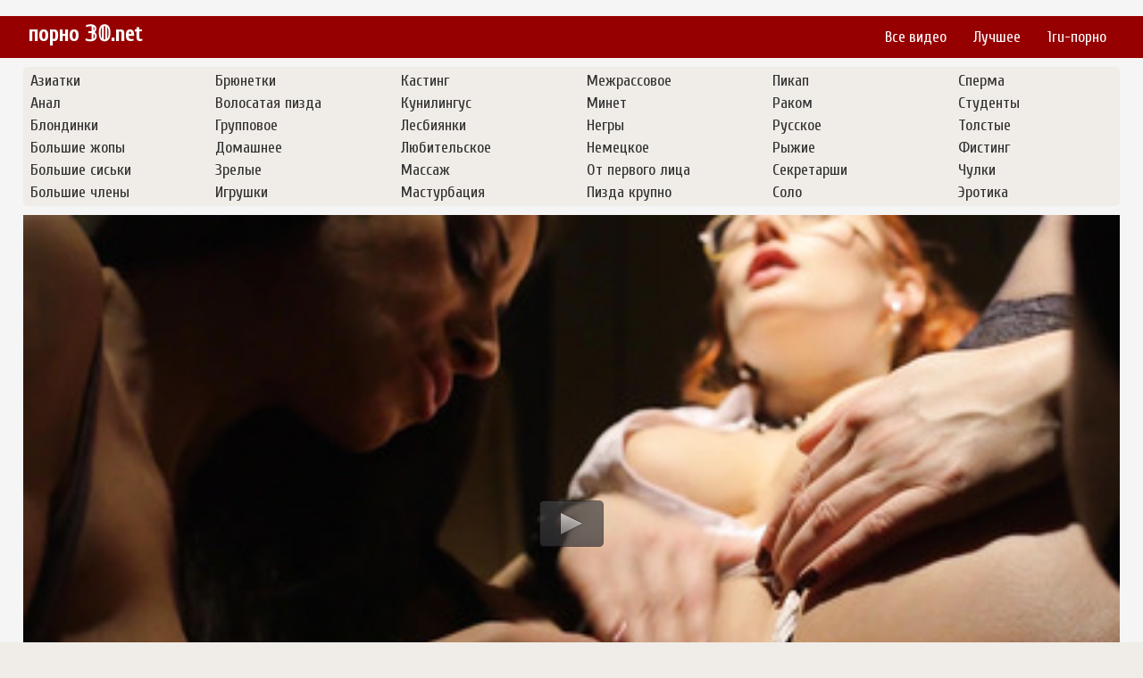

--- FILE ---
content_type: text/html; charset=UTF-8
request_url: https://porno30.net/video/188-golaya-popa
body_size: 3728
content:
<!DOCTYPE html>
<html lang="ru">
<head>
 <link rel="canonical" href="https://porno30.net/video/188-golaya-popa"/>
<meta http-equiv="Content-Type" content="text/html; charset=utf-8" />
<meta name="viewport" content="width=device-width, initial-scale=1.0, maximum-scale=1.0, minimum-scale=1.0, user-scalable=no">
<meta http-equiv="X-UA-Compatible" content="IE=edge" />
<meta http-equiv="Content-Language" content="ru" />
<meta name="description" content="Смотреть порно видео под названием - 🔥 Голая попа 🔥 - онлайн и в отличном качестве HD!"/>
<title>😜 Голая попа</title>       
<link href="https://porno30.net/css/style.css" rel="stylesheet" type="text/css"/>
<link href="https://porno30.net/css/jquery.fancybox-metal.css" rel="stylesheet" type="text/css"/>
<link href='https://fonts.googleapis.com/css?family=Cuprum&subset=latin,cyrillic' rel='stylesheet' type='text/css'> 
<script type="text/javascript" src="https://porno30.net/jwplayer.js"></script>
<meta name="author" content="porno30.net" />
<meta name="robots" content="ALL" />
<meta name="revisit-after" content="1 day" />
<link rel="icon" href="https://porno30.net/favicon.ico" type="image/x-icon">
<link rel="shortcut icon" href="https://porno30.net/favicon.ico" type="image/x-icon">
    <style>
        #list_categories_categories_list .box{
            overflow:hidden;
        }
        .mobile{
            display:none;
        }
        @media screen and (max-width: 768px) {
            .mobile{
                display:block;
            }
        }
        .hidden-umenu{
            display:none;
        }
        @media screen and (max-width:770px) {
            .cat_description {
                display: none !important;
            }
        }

        #logo,
        .logo {
            -webkit-background-size:cover;
            background-size:cover;
            background-position:center;
            margin-top: 5px;
        }

        @media screen and (max-width: 950px) {
            #logo,
            .logo {
                width:60%;
            }
        }

        @media screen and (max-width: 375px) {
            #logo,
            .logo {
                width:100%;
            }
        }
    </style>
</head>
<body>
﻿<div id="header">
	<div class="header_holder">
		<div id="logo" class="logo">
			<a href="https://porno30.net/">порно &#120795;&#120792;.net</a>
		</div>
		<div id="top-menu">
			<ul>
				<li>
					<a href="https://porno30.net/">Все видео</a>
				</li>
				<li>
					<a href="https://porno30.net/top">Лучшее</a>
				</li>
				<li>
					<a href="https://1ru-porno.com/" target="blank">1ru-порно</a>
				</li>
			</ul>
		</div>
		<div class="clear"></div>
	</div>
</div><div id="content">
<div class="top-cats">
<ul class="bottom_cats main">
					
	<li>
		<a title="Азиатки" href="https://porno30.net/categories/aziatki">
			<span class="c_name">Азиатки</span>
		</a>
	</li>
				
	<li>
		<a title="Анал" href="https://porno30.net/categories/anal">
			<span class="c_name">Анал</span>
		</a>
	</li>
				
	<li>
		<a title="Блондинки" href="https://porno30.net/categories/blondinki">
			<span class="c_name">Блондинки</span>
		</a>
	</li>
				
	<li>
		<a title="Большие жопы" href="https://porno30.net/categories/bolshie-gopi">
			<span class="c_name">Большие жопы</span>
		</a>
	</li>
				
	<li>
		<a title="Большие сиськи" href="https://porno30.net/categories/bolshie-siski">
			<span class="c_name">Большие сиськи</span>
		</a>
	</li>
				
	<li>
		<a title="Большие члены" href="https://porno30.net/categories/bolshie-chleni">
			<span class="c_name">Большие члены</span>
		</a>
	</li>
				
	<li>
		<a title="Брюнетки" href="https://porno30.net/categories/bryunetki">
			<span class="c_name">Брюнетки</span>
		</a>
	</li>
				
	<li>
		<a title="Волосатая пизда" href="https://porno30.net/categories/volosataya-pizda">
			<span class="c_name">Волосатая пизда</span>
		</a>
	</li>
				
	<li>
		<a title="Групповое" href="https://porno30.net/categories/gruppovoe">
			<span class="c_name">Групповое</span>
		</a>
	</li>
				
	<li>
		<a title="Домашнее" href="https://porno30.net/categories/domashnee">
			<span class="c_name">Домашнее</span>
		</a>
	</li>
				
	<li>
		<a title="Зрелые" href="https://porno30.net/categories/zrelie">
			<span class="c_name">Зрелые</span>
		</a>
	</li>
				
	<li>
		<a title="Игрушки" href="https://porno30.net/categories/igrushki">
			<span class="c_name">Игрушки</span>
		</a>
	</li>
				
	<li>
		<a title="Кастинг" href="https://porno30.net/categories/kasting">
			<span class="c_name">Кастинг</span>
		</a>
	</li>
				
	<li>
		<a title="Кунилингус" href="https://porno30.net/categories/kunilingus">
			<span class="c_name">Кунилингус</span>
		</a>
	</li>
				
	<li>
		<a title="Лесбиянки" href="https://porno30.net/categories/lesbiyanki">
			<span class="c_name">Лесбиянки</span>
		</a>
	</li>
				
	<li>
		<a title="Любительское" href="https://porno30.net/categories/lyubitelskoe">
			<span class="c_name">Любительское</span>
		</a>
	</li>
				
	<li>
		<a title="Массаж" href="https://porno30.net/categories/massag">
			<span class="c_name">Массаж</span>
		</a>
	</li>
				
	<li>
		<a title="Мастурбация" href="https://porno30.net/categories/masturbatsiya">
			<span class="c_name">Мастурбация</span>
		</a>
	</li>
				
	<li>
		<a title="Межрассовое" href="https://porno30.net/categories/megrassovoe">
			<span class="c_name">Межрассовое</span>
		</a>
	</li>
				
	<li>
		<a title="Минет" href="https://porno30.net/categories/minet">
			<span class="c_name">Минет</span>
		</a>
	</li>
				
	<li>
		<a title="Негры" href="https://porno30.net/categories/negri">
			<span class="c_name">Негры</span>
		</a>
	</li>
				
	<li>
		<a title="Немецкое" href="https://porno30.net/categories/nemetskoe">
			<span class="c_name">Немецкое</span>
		</a>
	</li>
				
	<li>
		<a title="От первого лица" href="https://porno30.net/categories/ot-pervogo-litsa">
			<span class="c_name">От первого лица</span>
		</a>
	</li>
				
	<li>
		<a title="Пизда крупно" href="https://porno30.net/categories/pizda-krupno">
			<span class="c_name">Пизда крупно</span>
		</a>
	</li>
				
	<li>
		<a title="Пикап" href="https://porno30.net/categories/pikap">
			<span class="c_name">Пикап</span>
		</a>
	</li>
				
	<li>
		<a title="Раком" href="https://porno30.net/categories/rakom">
			<span class="c_name">Раком</span>
		</a>
	</li>
				
	<li>
		<a title="Русское" href="https://porno30.net/categories/russkoe">
			<span class="c_name">Русское</span>
		</a>
	</li>
				
	<li>
		<a title="Рыжие" href="https://porno30.net/categories/rigie">
			<span class="c_name">Рыжие</span>
		</a>
	</li>
				
	<li>
		<a title="Секретарши" href="https://porno30.net/categories/sekretarshi">
			<span class="c_name">Секретарши</span>
		</a>
	</li>
				
	<li>
		<a title="Соло" href="https://porno30.net/categories/solo">
			<span class="c_name">Соло</span>
		</a>
	</li>
				
	<li>
		<a title="Сперма" href="https://porno30.net/categories/sperma">
			<span class="c_name">Сперма</span>
		</a>
	</li>
				
	<li>
		<a title="Студенты" href="https://porno30.net/categories/studenti">
			<span class="c_name">Студенты</span>
		</a>
	</li>
				
	<li>
		<a title="Толстые" href="https://porno30.net/categories/tolstie">
			<span class="c_name">Толстые</span>
		</a>
	</li>
				
	<li>
		<a title="Фистинг" href="https://porno30.net/categories/fisting">
			<span class="c_name">Фистинг</span>
		</a>
	</li>
				
	<li>
		<a title="Чулки" href="https://porno30.net/categories/chulki">
			<span class="c_name">Чулки</span>
		</a>
	</li>
				
	<li>
		<a title="Эротика" href="https://porno30.net/categories/erotika">
			<span class="c_name">Эротика</span>
		</a>
	</li>
</ul></div>

<div class="content">
	<div class="video_cols">
		<div class="col_video">
			    <div>
              <div class="player" id ="pleer">
			
<script type="text/javascript">
			jwplayer("pleer").setup({
			autostart   : false,
			width       : "100%",
			aspectratio : "16:9",
			stretching  : "fill",
			image       : "https://porno30.net/thumbs/188.jpg",
			startparam  : "start",
			file: "https://porno30.net/v/get_video/1/a1dcba468f620a1397f99b23421cc91c/0/188/188.mp4",     
			});
</script>
			  
			  </div>
        <div class="video-data">                                                              
            <h1>Голая попа</h1>           
        </div>
        <div class="video_extras">
            <div class="video-views video-bubble">Просмотров: <span class="red_cir">484</span></div>
            <div class="clear"></div>
                            <div class="video-categories">
                    <div class="category-label">Категории:</div> 
											<a href='https://porno30.net/categories/kunilingus'>Кунилингус</a> <a href='https://porno30.net/categories/lesbiyanki'>Лесбиянки</a> <a href='https://porno30.net/categories/masturbatsiya'>Мастурбация</a> <a href='https://porno30.net/categories/rigie'>Рыжие</a> <a href='https://porno30.net/categories/fisting'>Фистинг</a>                                        <div class="clear"></div>
                </div>
            
                       <div class="clear"></div>
                          <div class="story_desription">Порно видео 💢 Голая попа 💢 смотреть онлайн и бесплатно в качестве HD!</div>
                    </div>
    </div>

		</div>
		<div class="col_ad videos-holder">
										
					</div>
		<div class="clear"></div>
	</div>
	<div class="related">
	<style>
	.related .r-head{
		color: #ffffff;
		background: #900000;
		padding: 10px 15px;
		border-radius: 5px;
		display:inline-block;
		margin:0 0 5px;
		font-size: 17px;
	}

</style>
<div class="content fullwidth">
<div class="r-head">Похожие видео:</div>
<div class="clear"></div>
<div class="clear"></div>
	<div id="video-content">
	<div class="blocks_videos videos-holder">
		<ul class="videos_ul">
			<li class="video_block">
				<a class="image" href="https://porno30.net/video/3102-fetish-v-kolgotkah" title="Фетиш в колготках" >
				<span class="video_image image-holder">
					<img class="thumb lazy-load" src="https://porno30.net/thumbs/3102.jpg" alt="Фетиш в колготках"/>
				</span> 
					<p> Фетиш в колготках </p>
				</a>				<!--noindex-->
				<span class="duration">10:00</span>				
			</li>
			<li class="video_block">
				<a class="image" href="https://porno30.net/video/3167-cherniy-i-beliy-nachalo" title="Черный и белый начало" >
				<span class="video_image image-holder">
					<img class="thumb lazy-load" src="https://porno30.net/thumbs/3167.jpg" alt="Черный и белый начало"/>
				</span> 
					<p> Черный и белый начало </p>
				</a>				<!--noindex-->
				<span class="duration">09:00</span>				
			</li>
			<li class="video_block">
				<a class="image" href="https://porno30.net/video/1200-otsosala-v-mashine" title="Отсосала в машине" >
				<span class="video_image image-holder">
					<img class="thumb lazy-load" src="https://porno30.net/thumbs/1200.jpg" alt="Отсосала в машине"/>
				</span> 
					<p> Отсосала в машине </p>
				</a>				<!--noindex-->
				<span class="duration">07:10</span>				
			</li>
			<li class="video_block">
				<a class="image" href="https://porno30.net/video/1537-studenti-v-bane" title="Студенты в бане" >
				<span class="video_image image-holder">
					<img class="thumb lazy-load" src="https://porno30.net/thumbs/1537.jpg" alt="Студенты в бане"/>
				</span> 
					<p> Студенты в бане </p>
				</a>				<!--noindex-->
				<span class="duration">08:47</span>				
			</li>
			<li class="video_block">
				<a class="image" href="https://porno30.net/video/2942-genshchini-za-sorok" title="Женщины за сорок" >
				<span class="video_image image-holder">
					<img class="thumb lazy-load" src="https://porno30.net/thumbs/2942.jpg" alt="Женщины за сорок"/>
				</span> 
					<p> Женщины за сорок </p>
				</a>				<!--noindex-->
				<span class="duration">09:00</span>				
			</li>
			<li class="video_block">
				<a class="image" href="https://porno30.net/video/251-eblya-zrelih" title="Ебля зрелых" >
				<span class="video_image image-holder">
					<img class="thumb lazy-load" src="https://porno30.net/thumbs/251.jpg" alt="Ебля зрелых"/>
				</span> 
					<p> Ебля зрелых </p>
				</a>				<!--noindex-->
				<span class="duration">29:30</span>				
			</li>
	
		<li class="clear"></li>
		</ul>
	</div>
                <div class="clear"></div>
            </div>
        </div>			</div>
</div>


	</div>
	    <div class="ad_footer">
<!--LiveInternet counter--><script><!--
new Image().src = "//counter.yadro.ru/hit?r"+
escape(document.referrer)+((typeof(screen)=="undefined")?"":
";s"+screen.width+"*"+screen.height+"*"+(screen.colorDepth?
screen.colorDepth:screen.pixelDepth))+";u"+escape(document.URL)+
";h"+escape(document.title.substring(0,80))+
";"+Math.random();//--></script><!--/LiveInternet-->
	    </div>
	    	    <div id="footer">
	        <!--noindex-->
	        <p>На данном сайте представлены материалы (видео ролики) с возрастным ограничением 18+, если Вы не достигли совершенолетия, просим Вас незамедлительно покинуть наш сайт!
	            <br/>Все модели снимаемые в видео на нашем сайте старше 18 лет и ролики постановочные.
	            <br/>
	        </p>
	        <ul class="footer_menu">
	            <li>
	                <a href="https://porno30.net/sitemap.xml">Карта сайта</a>
	            </li>
	        </ul>
	        <!--/noindex-->
	        &copy; 2020 porno30.net&nbsp;
	    </div><script defer src="https://static.cloudflareinsights.com/beacon.min.js/vcd15cbe7772f49c399c6a5babf22c1241717689176015" integrity="sha512-ZpsOmlRQV6y907TI0dKBHq9Md29nnaEIPlkf84rnaERnq6zvWvPUqr2ft8M1aS28oN72PdrCzSjY4U6VaAw1EQ==" data-cf-beacon='{"version":"2024.11.0","token":"79ad8506fd9c48358e386f700cdc59d0","r":1,"server_timing":{"name":{"cfCacheStatus":true,"cfEdge":true,"cfExtPri":true,"cfL4":true,"cfOrigin":true,"cfSpeedBrain":true},"location_startswith":null}}' crossorigin="anonymous"></script>
</body>
</html>